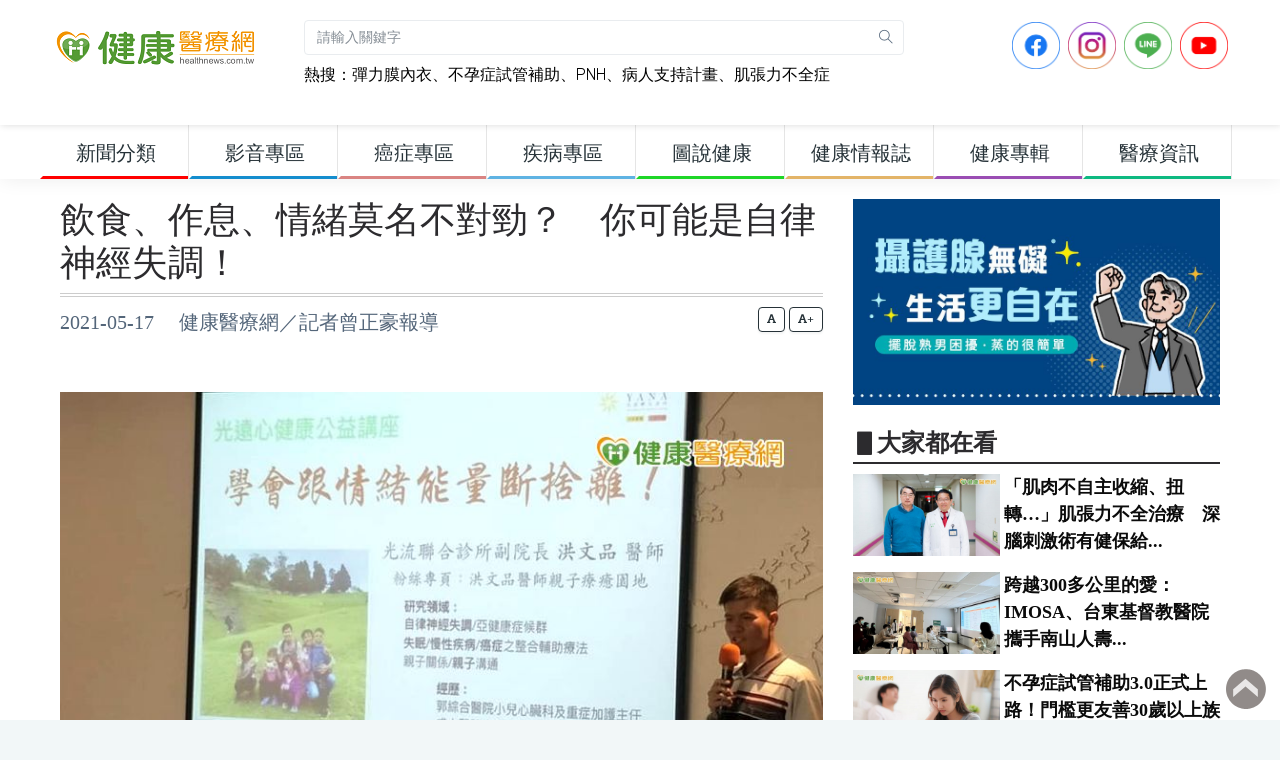

--- FILE ---
content_type: text/html; charset=UTF-8
request_url: https://www.healthnews.com.tw/article/50006
body_size: 15322
content:
<!DOCTYPE html>
<html dir="ltr" lang="zh-Hant-TW">
<head>
    <meta charset="utf-8">
    <meta property="fb:pages" content="221260754595406" />
    <meta property="fb:app_id" content="498286790276702" />
    <meta name="google-site-verification" content="avmpfCHKvu5l_XmYvTB_tgW6wbIDQVUOc-5nnZMKTms" />
    <meta http-equiv="X-UA-Compatible" content="IE=edge">
    <meta name="viewport" content="width=device-width, initial-scale=1">
            <title>飲食、作息、情緒莫名不對勁？　你可能是自律神經失調！  - 健康醫療網</title>
        <meta name="description" content="你有這樣的問題嗎？自覺身體有問題看醫生卻看不出個所以然？身體某些病痛經常反覆發作，吃藥也吃不好？常不自覺處在或高、或低的極端情緒中，影響周遭人及生活作息？小心！這或許不是疾病所引發的適應症，也不是你個性遺傳天生的問題，而可能是自律神經失調了！自律神經失調症狀多　對病治療才能見效光流身心科副院長洪文品醫師指出，人體自律神經一旦失調，影響最大的三個層面即為「作息」、「飲食」及「情緒壓力」，不僅睡眠失常...">
        <meta name="keywords" content="洪文品,自律神經失調,副交感神經,放鬆舒壓,情緒,身心科,
,MjJXL1kFBLHc90o2WZVBY8GiDoQ" />
        <meta property="og:type" content="article"/>
        <meta property="og:title" content="飲食、作息、情緒莫名不對勁？　你可能是自律神經失調！  - 健康醫療網"/>
        <meta property="og:description" content="你有這樣的問題嗎？自覺身體有問題看醫生卻看不出個所以然？身體某些病痛經常反覆發作，吃藥也吃不好？常不自覺處在或高、或低的極端情緒中，影響周遭人及生活作息？小心！這或許不是疾病所引發的適應症，也不是你個性遺傳天生的問題，而可能是自律神經失調了！自律神經失調症狀多　對病治療才能見效光流身心科副院長洪文品醫師指出，人體自律神經一旦失調，影響最大的三個層面即為「作息」、「飲食」及「情緒壓力」，不僅睡眠失常..."/>
        <meta property="og:image" content="https://www.healthnews.com.tw/imageFile/202105/89123e088215ca95e6e4c42e47cd13af.jpg"/>
        <meta property="og:image:alt" content="什麼是自律神經失調？洪文品副院長解釋，人體的自律神經主導著每個器官的調節及運作，可分為「交感神經」及「副交感神經」，兩者間就有如車子的油門及煞車系統，若搭配得宜，即可讓身心處於安全及平衡的健康狀態，一旦失調，將可能導致暴衝或失常。"/>
        <meta property="og:url" content="https://www.healthnews.com.tw/article/50006"/>
    
    <link href="//www.healthnews.com.tw/2022_portal/template/dist/css/style.min.css" rel="stylesheet">
    <link href="//www.healthnews.com.tw/2022_portal/resource/css/custom.css" rel="stylesheet">
    <link href="//www.healthnews.com.tw/2022_portal/resource/css/nav.css" rel="stylesheet">

    <!-- Add the slick-theme.css if you want default styling -->
    <link rel="stylesheet" type="text/css" href="//cdn.jsdelivr.net/npm/slick-carousel@1.8.1/slick/slick.css"/>
    <!-- Add the slick-theme.css if you want default styling -->
    <link rel="stylesheet" type="text/css" href="//cdn.jsdelivr.net/npm/slick-carousel@1.8.1/slick/slick-theme.css"/>

    <!-- HTML5 Shim and Respond.js IE8 support of HTML5 elements and media queries -->
    <!-- WARNING: Respond.js doesn't work if you view the page via file:// -->
    <!--[if lt IE 9]>
    <script src="https://oss.maxcdn.com/libs/html5shiv/3.7.0/html5shiv.js"></script>
    <script src="https://oss.maxcdn.com/libs/respond.js/1.4.2/respond.min.js"></script>
    <![endif]-->
        <style>
                @media (min-width: 992px){
    .parent_item_3d643b10-b628-5b46-efce-0e438e48462a {
        color: #263238 !important;
        font-size: 20px !important;
        font-weight: bolder;
        border-bottom: solid 3px #ff0000;
    }
}
@media (min-width: 992px){
    .parent_item_3d643b10-b628-5b46-efce-0e438e48462a:hover {
        color: #ffffff !important;
        font-weight: bolder;
        background-color: #ff0000;
        font-size: 20px !important;
        border-bottom: solid 3px #ff0000;
    }
}
@media (min-width: 992px){
    .sub_item_3d643b10-b628-5b46-efce-0e438e48462a {
        color: #263238 !important;
        font-weight: bolder;
        font-size: 20px !important;
    }
}
@media (min-width: 992px){
    .sub_item_3d643b10-b628-5b46-efce-0e438e48462a:hover {
        color: #ffffff !important;
        font-weight: bolder;
        background-color: #ff0000;
        font-size: 20px !important;
    }
}@media (min-width: 992px){
    .parent_item_afea0a57-9901-e9b4-d6ab-b64935b84ba7 {
        color: #263238 !important;
        font-size: 20px !important;
        font-weight: bolder;
        border-bottom: solid 3px #148dce;
    }
}
@media (min-width: 992px){
    .parent_item_afea0a57-9901-e9b4-d6ab-b64935b84ba7:hover {
        color: #ffffff !important;
        font-weight: bolder;
        background-color: #148dce;
        font-size: 20px !important;
        border-bottom: solid 3px #148dce;
    }
}
@media (min-width: 992px){
    .sub_item_afea0a57-9901-e9b4-d6ab-b64935b84ba7 {
        color: #263238 !important;
        font-weight: bolder;
        font-size: 20px !important;
    }
}
@media (min-width: 992px){
    .sub_item_afea0a57-9901-e9b4-d6ab-b64935b84ba7:hover {
        color: #ffffff !important;
        font-weight: bolder;
        background-color: #148dce;
        font-size: 20px !important;
    }
}@media (min-width: 992px){
    .parent_item_45ebaa8b-e57e-8b61-d483-f180d635b4e4 {
        color: #263238 !important;
        font-size: 20px !important;
        font-weight: bolder;
        border-bottom: solid 3px #da8482;
    }
}
@media (min-width: 992px){
    .parent_item_45ebaa8b-e57e-8b61-d483-f180d635b4e4:hover {
        color: #ffffff !important;
        font-weight: bolder;
        background-color: #da8482;
        font-size: 20px !important;
        border-bottom: solid 3px #da8482;
    }
}
@media (min-width: 992px){
    .sub_item_45ebaa8b-e57e-8b61-d483-f180d635b4e4 {
        color: #263238 !important;
        font-weight: bolder;
        font-size: 20px !important;
    }
}
@media (min-width: 992px){
    .sub_item_45ebaa8b-e57e-8b61-d483-f180d635b4e4:hover {
        color: #ffffff !important;
        font-weight: bolder;
        background-color: #da8482;
        font-size: 20px !important;
    }
}@media (min-width: 992px){
    .parent_item_a9bd110a-0a23-e655-7020-77945acebe37 {
        color: #263238 !important;
        font-size: 20px !important;
        font-weight: bolder;
        border-bottom: solid 3px #5fb3e3;
    }
}
@media (min-width: 992px){
    .parent_item_a9bd110a-0a23-e655-7020-77945acebe37:hover {
        color: #ffffff !important;
        font-weight: bolder;
        background-color: #5fb3e3;
        font-size: 20px !important;
        border-bottom: solid 3px #5fb3e3;
    }
}
@media (min-width: 992px){
    .sub_item_a9bd110a-0a23-e655-7020-77945acebe37 {
        color: #263238 !important;
        font-weight: bolder;
        font-size: 20px !important;
    }
}
@media (min-width: 992px){
    .sub_item_a9bd110a-0a23-e655-7020-77945acebe37:hover {
        color: #ffffff !important;
        font-weight: bolder;
        background-color: #5fb3e3;
        font-size: 20px !important;
    }
}@media (min-width: 992px){
    .parent_item_c151b987-75a9-beb0-30a3-7405cc65875c {
        color: #263238 !important;
        font-size: 20px !important;
        font-weight: bolder;
        border-bottom: solid 3px #1ed627;
    }
}
@media (min-width: 992px){
    .parent_item_c151b987-75a9-beb0-30a3-7405cc65875c:hover {
        color: #ffffff !important;
        font-weight: bolder;
        background-color: #1ed627;
        font-size: 20px !important;
        border-bottom: solid 3px #1ed627;
    }
}
@media (min-width: 992px){
    .sub_item_c151b987-75a9-beb0-30a3-7405cc65875c {
        color: #263238 !important;
        font-weight: bolder;
        font-size: 20px !important;
    }
}
@media (min-width: 992px){
    .sub_item_c151b987-75a9-beb0-30a3-7405cc65875c:hover {
        color: #ffffff !important;
        font-weight: bolder;
        background-color: #1ed627;
        font-size: 20px !important;
    }
}@media (min-width: 992px){
    .parent_item_274358ec-6b15-0526-e22f-4efdaef40d1d {
        color: #263238 !important;
        font-size: 20px !important;
        font-weight: bolder;
        border-bottom: solid 3px #e3b468;
    }
}
@media (min-width: 992px){
    .parent_item_274358ec-6b15-0526-e22f-4efdaef40d1d:hover {
        color: #ffffff !important;
        font-weight: bolder;
        background-color: #e3b468;
        font-size: 20px !important;
        border-bottom: solid 3px #e3b468;
    }
}
@media (min-width: 992px){
    .sub_item_274358ec-6b15-0526-e22f-4efdaef40d1d {
        color: #263238 !important;
        font-weight: bolder;
        font-size: 20px !important;
    }
}
@media (min-width: 992px){
    .sub_item_274358ec-6b15-0526-e22f-4efdaef40d1d:hover {
        color: #ffffff !important;
        font-weight: bolder;
        background-color: #e3b468;
        font-size: 20px !important;
    }
}@media (min-width: 992px){
    .parent_item_cdd19419-335c-9565-b78a-49ce08f5d59b {
        color: #263238 !important;
        font-size: 20px !important;
        font-weight: bolder;
        border-bottom: solid 3px #9a4db3;
    }
}
@media (min-width: 992px){
    .parent_item_cdd19419-335c-9565-b78a-49ce08f5d59b:hover {
        color: #ffffff !important;
        font-weight: bolder;
        background-color: #9a4db3;
        font-size: 20px !important;
        border-bottom: solid 3px #9a4db3;
    }
}
@media (min-width: 992px){
    .sub_item_cdd19419-335c-9565-b78a-49ce08f5d59b {
        color: #263238 !important;
        font-weight: bolder;
        font-size: 20px !important;
    }
}
@media (min-width: 992px){
    .sub_item_cdd19419-335c-9565-b78a-49ce08f5d59b:hover {
        color: #ffffff !important;
        font-weight: bolder;
        background-color: #9a4db3;
        font-size: 20px !important;
    }
}@media (min-width: 992px){
    .parent_item_7ffd0939-5b4a-a487-eece-52d5682f0d93 {
        color: #263238 !important;
        font-size: 20px !important;
        font-weight: bolder;
        border-bottom: solid 3px #0db981;
    }
}
@media (min-width: 992px){
    .parent_item_7ffd0939-5b4a-a487-eece-52d5682f0d93:hover {
        color: #ffffff !important;
        font-weight: bolder;
        background-color: #0db981;
        font-size: 20px !important;
        border-bottom: solid 3px #0db981;
    }
}
@media (min-width: 992px){
    .sub_item_7ffd0939-5b4a-a487-eece-52d5682f0d93 {
        color: #263238 !important;
        font-weight: bolder;
        font-size: 20px !important;
    }
}
@media (min-width: 992px){
    .sub_item_7ffd0939-5b4a-a487-eece-52d5682f0d93:hover {
        color: #ffffff !important;
        font-weight: bolder;
        background-color: #0db981;
        font-size: 20px !important;
    }
}1            </style>
</head>
<!-- Google tag (gtag.js) -->
<script async src="https://www.googletagmanager.com/gtag/js?id=G-JHYTREZVDL"></script>
<script>
    window.dataLayer = window.dataLayer || [];
    function gtag(){dataLayer.push(arguments);}
    gtag('js', new Date());

    gtag('config', 'G-JHYTREZVDL');
</script>
<body>
<div class="preloader"><div class="lds-ripple"><div class="lds-pos"></div><div class="lds-pos"></div></div></div>
<div id="main-wrapper">

<style>
    .gsc-control-cse {
        font-family: "Trebuchet MS", sans-serif;
        background-color: unset;
        border: unset;
    }

    .gsc-control-cse {
        padding: unset;
    }

    .gsc-control-cse .gs-spelling, .gsc-control-cse .gs-result , .gsc-control-cse .gs-result * {

    }

    .gs-snippet b { color:#ff3100;font-size: 20px;
        font-weight: bold;}

    .gs-webResult.gs-result a.gs-title:visited b {
        color:#ff3100;!important;
        font-size: 20px;
        font-weight: bold;
    }

    div.gs-bidi-start-align.gs-snippet > b:nth-child(1) {
        font-size: 18px;font-weight:400;color: #333333; !important;
    }
</style>
<header class="topbar">
    <nav class="navbar top-navbar navbar-expand-lg navbar-dark">
        <div class="navbar-header">
            <a class="nav-toggler waves-effect waves-light d-block d-lg-none" href="javascript:void(0)"><i class="ti-menu ti-close"></i></a>
            <a class="navbar-brand" href="https://www.healthnews.com.tw/">
                <b class="logo-icon">
                    <img src="//www.healthnews.com.tw/2022_portal/resource/images/headLogoA_new.png" alt="homepage" class="dark-logo" />
                    <img src="//www.healthnews.com.tw/2022_portal/resource/images/headLogoA_new.png" alt="homepage" class="light-logo" />
                </b>
                <span class="logo-text">
                     <img src="//www.healthnews.com.tw/2022_portal/resource/images/headLogoB_new.png" alt="homepage" class="dark-logo" />
                     <img src="//www.healthnews.com.tw/2022_portal/resource/images/headLogoB_new.png" class="light-logo" alt="homepage" />
                </span>
            </a>
            <!--a style="display: none" class="topbartoggler d-block d-lg-none waves-effect waves-light" href="javascript:void(0)" data-toggle="collapse" data-target="#navbarSupportedContent" aria-controls="navbarSupportedContent" aria-expanded="false" aria-label="Toggle navigation"><i class="ti-more"></i></a-->
            <a class="topbartoggler d-block d-lg-none waves-effect waves-light" href="javascript:void(0)" onclick="search_modal();"><i class="ti-search"></i></a>
        </div>
        <div class="navbar-collapse collapse p-1" id="navbarSupportedContent">
            <ul class="navbar-nav">
                <li style="width: 600px;" class="nav-item nav-item-custom search-box d-none d-md-block">
                    <form class="app-search mt-3 mr-2" action="/search/" method="get" accept-charset="utf-8">
                        <input type="text" name="keyword" class="form-control" placeholder="請輸入關鍵字">
                        <a class="srh-btn" onclick="document.querySelector('.app-search').submit();"><i class="ti-search"></i></a>
                    </form>
                    <div style="float: left" class="mt-2 hot_keyword">熱搜：</div>
                    <div style="float: left;width: 92%" class="mt-2 hot_keyword">
                                                <a class="hot_keyword" href="https://www.healthnews.com.tw/article/67412" target="_blank">彈力膜內衣</a>、<a class="hot_keyword" href="https://www.healthnews.com.tw/article/67374" target="_blank">不孕症試管補助</a>、<a class="hot_keyword" href="https://www.healthnews.com.tw/article/66993" target="_blank">PNH</a>、<a class="hot_keyword" href="https://www.healthnews.com.tw/article/67435" target="_blank">病人支持計畫</a>、<a class="hot_keyword" href="https://www.healthnews.com.tw/article/67422" target="_blank">肌張力不全症</a>                    </div>
                </li>
            </ul>
            <ul class="navbar-nav ml-auto">
                <li class="nav-item mr-2">
                    <a href="https://www.facebook.com/healthnews.tw" target="_blank">
                    <img src="//www.healthnews.com.tw/2022_portal/resource/images/sns_icon/icon-FB.png" style="max-height: 48px" class="img img-fluid">
                    </a>
                </li>
                <li class="nav-item mr-2">
                    <a href="https://www.instagram.com/healthnews_tw/" target="_blank">
                    <img src="//www.healthnews.com.tw/2022_portal/resource/images/sns_icon/icon-IG.png" style="max-height: 48px" class="img img-fluid">
                    </a>
                </li>
                <li class="nav-item mr-2">
                    <a href="https://line.me/R/ti/p/@healthnews" target="_blank">
                    <img src="//www.healthnews.com.tw/2022_portal/resource/images/sns_icon/icon-Line.png" style="max-height: 48px" class="img img-fluid">
                    </a>
                </li>
                <li class="nav-item mr-2">
                    <a href="https://www.youtube.com/channel/UCNpvrDl-4KH5W4T4YI7AAWg" target="_blank">
                    <img src="//www.healthnews.com.tw/2022_portal/resource/images/sns_icon/icon-YT.png" style="max-height: 48px" class="img img-fluid">
                    </a>
                </li>
            </ul>

        </div>
    </nav>
</header>
<div class="modal fade" id="search_modal" tabindex="-1" role="dialog"
     aria-labelledby="myLargeModalLabel" aria-hidden="true">
    <div class="modal-dialog modal-xl modal-dialog-centered">
        <div class="modal-content p-3" style="top: -150px;">
            <div class="modal-header d-flex align-items-center">
                <h3 class="modal-title" id="myModalLabel">新聞搜尋：</h3>
                <button type="button" class="close ml-auto" data-dismiss="modal"aria-hidden="true">×</button>
            </div>
                            <form action="/search/" method="get" accept-charset="utf-8">
                    <label></label>
                    <input type="text" name="keyword" class="form-control" placeholder="請輸入關鍵字">
                    <button type="submit" class="mt-1 btn btn-block btn-success"><i class="ti-search"></i>搜尋</button>
                </form>
                        <div style="float: left" class="mt-2 hot_search_keyword_mobile">熱搜：</div>
            <div style="float: left;width: 92%" class="mt-2">
                                <a class="btn btn-rounded btn-outline-success hot_search_keyword_mobile_v2 " href="https://www.healthnews.com.tw/article/67412">彈力膜內衣</a> <a class="btn btn-rounded btn-outline-success hot_search_keyword_mobile_v2 " href="https://www.healthnews.com.tw/article/67374">不孕症試管補助</a> <a class="btn btn-rounded btn-outline-success hot_search_keyword_mobile_v2 " href="https://www.healthnews.com.tw/article/66993">PNH</a> <a class="btn btn-rounded btn-outline-success hot_search_keyword_mobile_v2 " href="https://www.healthnews.com.tw/article/67435">病人支持計畫</a> <a class="btn btn-rounded btn-outline-success hot_search_keyword_mobile_v2 " href="https://www.healthnews.com.tw/article/67422">肌張力不全症</a>             </div>
        </div>
    </div>
</div>
<aside class="left-sidebar">
    <div class="scroll-sidebar">
        <nav class="sidebar-nav">
            <ul id="sidebarnav">
                <li class="sidebar-item" style="width: 149px;">
<a href="javascript:void(0)" class="parent_item_3d643b10-b628-5b46-efce-0e438e48462a sidebar-link waves-effect waves-dark" aria-expanded="false">
<span class="hide-menu" style="width: 100%;text-align: center">新聞分類</span>
</a>
<ul aria-expanded="false" class="collapse first-level"><li class="sidebar-item"><a href="/channel/13c2fa31-c4b5-8e0a-a448-96ec7aa8c809/" class="sidebar-link sub_item_3d643b10-b628-5b46-efce-0e438e48462a"><span class="hide-menu"> 新聞總覽 </span></a></li><li class="sidebar-item"><a href="/channel/782fe66c-4593-806a-7995-0a9b0ecbc4ce/" class="sidebar-link sub_item_3d643b10-b628-5b46-efce-0e438e48462a"><span class="hide-menu"> 醫療疾病 </span></a></li><li class="sidebar-item"><a href="/channel/f231bdd3-3df1-1cb4-373e-e132629cdced/" class="sidebar-link sub_item_3d643b10-b628-5b46-efce-0e438e48462a"><span class="hide-menu"> 生醫新知 </span></a></li><li class="sidebar-item"><a href="/channel/ac24e543-bc5a-dbd5-0aab-a73a4e109c6d/" class="sidebar-link sub_item_3d643b10-b628-5b46-efce-0e438e48462a"><span class="hide-menu"> 健康保健 </span></a></li><li class="sidebar-item"><a href="/channel/d2385c7f-0c95-67f0-bf31-9ef9650a2e80/" class="sidebar-link sub_item_3d643b10-b628-5b46-efce-0e438e48462a"><span class="hide-menu"> 醫學美容 </span></a></li><li class="sidebar-item"><a href="/channel/04558c00-7995-b05b-5c26-ef045abc9083/" class="sidebar-link sub_item_3d643b10-b628-5b46-efce-0e438e48462a"><span class="hide-menu"> 中醫養生 </span></a></li><li class="sidebar-item"><a href="/channel/ea5f19b7-827b-cb79-99e4-193e58c4a84c/" class="sidebar-link sub_item_3d643b10-b628-5b46-efce-0e438e48462a"><span class="hide-menu"> 運動復健 </span></a></li><li class="sidebar-item"><a href="/channel/f72c8a39-1105-2663-255a-b925ad108bac/" class="sidebar-link sub_item_3d643b10-b628-5b46-efce-0e438e48462a"><span class="hide-menu"> 營養飲食 </span></a></li><li class="sidebar-item"><a href="/channel/f284edc2-9d31-30e2-e725-c1444baea353/" class="sidebar-link sub_item_3d643b10-b628-5b46-efce-0e438e48462a"><span class="hide-menu"> 樂齡照顧 </span></a></li><li class="sidebar-item"><a href="/channel/a0e95de0-b813-b2b0-cf1c-8b21a48efad4/" class="sidebar-link sub_item_3d643b10-b628-5b46-efce-0e438e48462a"><span class="hide-menu"> 心靈樂活 </span></a></li></ul>
</li><li class="sidebar-item" style="width: 149px;">
<a href="javascript:void(0)" class="parent_item_afea0a57-9901-e9b4-d6ab-b64935b84ba7 sidebar-link waves-effect waves-dark" aria-expanded="false">
<span class="hide-menu" style="width: 100%;text-align: center">影音專區</span>
</a>
<ul aria-expanded="false" class="collapse first-level"><li class="sidebar-item"><a href="/channel/media/" class="sidebar-link sub_item_afea0a57-9901-e9b4-d6ab-b64935b84ba7"><span class="hide-menu"> 影音新聞 </span></a></li><li class="sidebar-item"><a href="/channel/0f081e7b-3562-16c2-9903-f36d6d9554a5/" class="sidebar-link sub_item_afea0a57-9901-e9b4-d6ab-b64935b84ba7"><span class="hide-menu"> 健康Live直播 </span></a></li><li class="sidebar-item"><a href="/channel/526aaec7-dd49-b12c-f4f4-df1daf689547/" class="sidebar-link sub_item_afea0a57-9901-e9b4-d6ab-b64935b84ba7"><span class="hide-menu"> 健康普拉斯 </span></a></li><li class="sidebar-item"><a href="/channel/1c360130-c56a-9ce5-7c6d-fc0445f4e6d4/" class="sidebar-link sub_item_afea0a57-9901-e9b4-d6ab-b64935b84ba7"><span class="hide-menu"> 健康搞飛機 </span></a></li><li class="sidebar-item"><a href="/channel/5b25a8ba-fda6-ac66-0466-b0b366783e60/" class="sidebar-link sub_item_afea0a57-9901-e9b4-d6ab-b64935b84ba7"><span class="hide-menu"> 健康我＋１ </span></a></li></ul>
</li><li class="sidebar-item" style="width: 149px;">
<a href="javascript:void(0)" class="parent_item_45ebaa8b-e57e-8b61-d483-f180d635b4e4 sidebar-link waves-effect waves-dark" aria-expanded="false">
<span class="hide-menu" style="width: 100%;text-align: center">癌症專區</span>
</a>
<ul aria-expanded="false" class="collapse first-level"><li class="sidebar-item"><a href="/channel/990e1fff-b331-ed10-709e-54865a71a8d4/" class="sidebar-link sub_item_45ebaa8b-e57e-8b61-d483-f180d635b4e4"><span class="hide-menu"> 肺癌 </span></a></li><li class="sidebar-item"><a href="/channel/b24e1271-1947-7620-dbec-cdb4a15bba34/" class="sidebar-link sub_item_45ebaa8b-e57e-8b61-d483-f180d635b4e4"><span class="hide-menu"> 肝癌 </span></a></li><li class="sidebar-item"><a href="/channel/9b508eee-a171-75b6-0963-eec4e463fc46/" class="sidebar-link sub_item_45ebaa8b-e57e-8b61-d483-f180d635b4e4"><span class="hide-menu"> 大腸癌 </span></a></li><li class="sidebar-item"><a href="/channel/fcfc4d08-e6e5-f18d-ab67-3e18b349aa59/" class="sidebar-link sub_item_45ebaa8b-e57e-8b61-d483-f180d635b4e4"><span class="hide-menu"> 乳癌 </span></a></li><li class="sidebar-item"><a href="/channel/14a8d444-6dcd-7cb6-9708-6e4ff9e0ad31/" class="sidebar-link sub_item_45ebaa8b-e57e-8b61-d483-f180d635b4e4"><span class="hide-menu"> 口腔癌 </span></a></li><li class="sidebar-item"><a href="/channel/a0e67aca-3dac-af84-4739-e2ece562e1b4/" class="sidebar-link sub_item_45ebaa8b-e57e-8b61-d483-f180d635b4e4"><span class="hide-menu"> 子宮癌 </span></a></li><li class="sidebar-item"><a href="/channel/71368d00-25de-6e86-6796-28dc7fdf199c/" class="sidebar-link sub_item_45ebaa8b-e57e-8b61-d483-f180d635b4e4"><span class="hide-menu"> 食道癌 </span></a></li><li class="sidebar-item"><a href="/channel/68841963-192a-9bfc-2311-e9a8148190d0/" class="sidebar-link sub_item_45ebaa8b-e57e-8b61-d483-f180d635b4e4"><span class="hide-menu"> 胃癌 </span></a></li><li class="sidebar-item"><a href="/channel/85def83c-76b8-112d-1b27-faedcffea52d/" class="sidebar-link sub_item_45ebaa8b-e57e-8b61-d483-f180d635b4e4"><span class="hide-menu"> 胰臟癌 </span></a></li><li class="sidebar-item"><a href="/channel/7cef52c5-9082-bff4-97e3-857f72c1cca0/" class="sidebar-link sub_item_45ebaa8b-e57e-8b61-d483-f180d635b4e4"><span class="hide-menu"> 其他癌症 </span></a></li><li class="sidebar-item"><a href="/channel/d5bb461f-bbc8-0f7f-83a7-1f5e1f970dab/" class="sidebar-link sub_item_45ebaa8b-e57e-8b61-d483-f180d635b4e4"><span class="hide-menu"> 癌症新知 </span></a></li><li class="sidebar-item"><a href="/channel/51d22f0d-3590-883b-3e7a-bc5e311beb64/" class="sidebar-link sub_item_45ebaa8b-e57e-8b61-d483-f180d635b4e4"><span class="hide-menu"> 癌症照護 </span></a></li></ul>
</li><li class="sidebar-item" style="width: 149px;">
<a href="/channel/disease" class="parent_item_a9bd110a-0a23-e655-7020-77945acebe37 sidebar-link waves-effect waves-dark" aria-expanded="false">
<span class="hide-menu" style="width: 100%;text-align: center">疾病專區</span>
</a>
<ul aria-expanded="false" class="collapse first-level"></ul>
</li><li class="sidebar-item" style="width: 149px;">
<a href="/diagram/" class="parent_item_c151b987-75a9-beb0-30a3-7405cc65875c sidebar-link waves-effect waves-dark" aria-expanded="false">
<span class="hide-menu" style="width: 100%;text-align: center">圖說健康</span>
</a>
<ul aria-expanded="false" class="collapse first-level"></ul>
</li><li class="sidebar-item" style="width: 149px;">
<a href="/blog/" class="parent_item_274358ec-6b15-0526-e22f-4efdaef40d1d sidebar-link waves-effect waves-dark" aria-expanded="false">
<span class="hide-menu" style="width: 100%;text-align: center">健康情報誌</span>
</a>
<ul aria-expanded="false" class="collapse first-level"></ul>
</li><li class="sidebar-item" style="width: 149px;">
<a href="/seminar/" class="parent_item_cdd19419-335c-9565-b78a-49ce08f5d59b sidebar-link waves-effect waves-dark" aria-expanded="false">
<span class="hide-menu" style="width: 100%;text-align: center">健康專輯</span>
</a>
<ul aria-expanded="false" class="collapse first-level"></ul>
</li><li class="sidebar-item" style="width: 149px;">
<a href="javascript:void(0)" class="parent_item_7ffd0939-5b4a-a487-eece-52d5682f0d93 sidebar-link waves-effect waves-dark" aria-expanded="false">
<span class="hide-menu" style="width: 100%;text-align: center">醫療資訊</span>
</a>
<ul aria-expanded="false" class="collapse first-level"><li class="sidebar-item"><a href="/channel/d53eed45-fe89-0ccf-18cc-af939c218344/" class="sidebar-link sub_item_7ffd0939-5b4a-a487-eece-52d5682f0d93"><span class="hide-menu"> 醫藥ESG </span></a></li><li class="sidebar-item"><a href="/channel/0775de13-8b8c-8004-3da4-d7410c92a5fc/" class="sidebar-link sub_item_7ffd0939-5b4a-a487-eece-52d5682f0d93"><span class="hide-menu"> 公衛宣導 </span></a></li><li class="sidebar-item"><a href="/channel/f42c7d31-95d8-3ad7-5896-bb0e6bc4edbf/" class="sidebar-link sub_item_7ffd0939-5b4a-a487-eece-52d5682f0d93"><span class="hide-menu"> 活動講座 </span></a></li><li class="sidebar-item"><a href="/channel/4f5afa3d-ba20-385a-b8f7-123aedb17333/" class="sidebar-link sub_item_7ffd0939-5b4a-a487-eece-52d5682f0d93"><span class="hide-menu"> 公益專區 </span></a></li><li class="sidebar-item"><a href="/channel/1716062f-228c-b0d1-e3a0-087e68807e9c/" class="sidebar-link sub_item_7ffd0939-5b4a-a487-eece-52d5682f0d93"><span class="hide-menu"> 健康書訊 </span></a></li><li class="sidebar-item"><a href="/channel/45e088fb-10d6-0401-73a8-e2386adaf566/" class="sidebar-link sub_item_7ffd0939-5b4a-a487-eece-52d5682f0d93"><span class="hide-menu"> 消費訊息 </span></a></li><li class="sidebar-item"><a href="/channel/896234ae-5c80-cc23-4d40-6ef6235be575/" class="sidebar-link sub_item_7ffd0939-5b4a-a487-eece-52d5682f0d93"><span class="hide-menu"> 產業動態 </span></a></li><li class="sidebar-item"><a href="/channel/6e2a971a-16c8-0132-e1de-99211374c5c6/" class="sidebar-link sub_item_7ffd0939-5b4a-a487-eece-52d5682f0d93"><span class="hide-menu"> 院所導覽 </span></a></li></ul>
</li>            </ul>
        </nav>
        <!-- End Sidebar navigation -->
    </div>
    <!-- End Sidebar scroll-->
</aside><div class="page-wrapper">
    <div class="container-fluid">
        <div class="row">
            <div class="col-lg-8">
                <div class="row">
                    <div class="col-12">
                        <div id="article-title" class="article-title">
                            <a href="">
                                <h1>飲食、作息、情緒莫名不對勁？　你可能是自律神經失調！ </h1>
                            </a>
                        </div>
                        <div class=" d-none d-sm-block">
                            <div style="height: 60px;" class="article-info">
                                2021-05-17　
                                健康醫療網／記者曾正豪報導                            </div>
                            <div class="change_font_size_box text-right">
                                <button class="btn btn-outline-dark btn-xs" onclick="change_font_size('20');"><i class="fas fa-font"></i></button>
                                <button class="btn btn-outline-dark btn-xs" onclick="change_font_size('24');"><i class="fas fa-font"></i>+</button>


                            </div>
                        </div>
                        <div class=" d-block d-sm-none">
                            <div class="article-info">
                                2021-05-17　
                                健康醫療網／記者曾正豪報導                            </div>
                            <div class="change_font_size_box_mobile">
                                <button class="btn btn-outline-dark btn-xs" onclick="change_font_size('20');"><i class="fas fa-font"></i></button>
                                <button class="btn btn-outline-dark btn-xs" onclick="change_font_size('24');"><i class="fas fa-font"></i>+</button>
                            </div>
                            <div class="article-info change_font_size_box_mobile"></div>
                        </div>
                    </div>
                                                                        <div class="col-12 mb-3">
                                                                <img src="https://www.healthnews.com.tw/imageFile/202105/89123e088215ca95e6e4c42e47cd13af.jpg" loading="lazy" class="img-fluid" alt="什麼是自律神經失調？洪文品副院長解釋，人體的自律神經主導著每個器官的調節及運作，可分為「交感神經」及「副交感神經」，兩者間就有如車子的油門及煞車系統，若搭配得宜，即可讓身心處於安全及平衡的健康狀態，一旦失調，將可能導致暴衝或失常。">
                                <p class="article-cover-desc">什麼是自律神經失調？洪文品副院長解釋，人體的自律神經主導著每個器官的調節及運作，可分為「交感神經」及「副交感神經」，兩者間就有如車子的油門及煞車系統，若搭配得宜，即可讓身心處於安全及平衡的健康狀態，一旦失調，將可能導致暴衝或失常。</p>
                            </div>
                                            
                    <div class="col-12 mb-2">

                                                    <div id="article-content" class="article-content-20"><p>你有這樣的問題嗎？自覺身體有問題看醫生卻看不出個所以然？身體某些病痛經常反覆發作，吃藥也吃不好？常不自覺處在或高、或低的極端情緒中，影響周遭人及生活作息？小心！這或許不是疾病所引發的適應症，也不是你個性遺傳天生的問題，而可能是自律神經失調了！</p><h3><span style="color: rgb(227, 108, 9);"><strong>自律神經失調症狀多　對病治療才能見效</strong></span></h3><p>光流身心科副院長洪文品醫師指出，人體自律神經一旦失調，影響最大的三個層面即為「作息」、「飲食」及「情緒壓力」，不僅睡眠失常、腸胃道系統受影響，身心也將因正、副交感神經無法達到平衡，進而產生亢奮、焦慮、煩躁、疲累等精神崩潰狀態，影響層面甚廣。不過最令人憂心的是，自律神經所反應在身體的病痛，往往會誤導民眾以為是外來疾病所引起，因此去看腦神經科、腸胃科、心臟科..等，檢查卻又都正常，如此光靠服用藥物的下場，好一點即是減輕病痛，壞者也可能只是暫時症狀轉移。在對症不對病的治療下，恐怕無法讓自律神經失調獲得真正的治療及緩解。</p><h3><span style="color: rgb(227, 108, 9);"><strong>何謂自律神經失調？　身體煞車、油門失衡</strong></span></h3><p>什麼是自律神經失調？洪文品副院長解釋，人體的自律神經主導著每個器官的調節及運作，可分為「交感神經」及「副交感神經」，兩者間就有如車子的油門及煞車系統，若搭配得宜，即可讓身心處於安全及平衡的健康狀態，一旦失調，將可能導致暴衝或失常。而自律神經失調可分為多種類型，舉例來說，若交感神經高、副交感神經低，屬於暴衝焦躁型，這類族群很容易處於高昂狀態，常出現肩頸痠痛、緊繃、情緒不穩、胸悶、入睡困難及消化道系統異常等狀況；若正、副交感神經相對較低，則屬於身心衰弱型，會每天都感到很疲累、精神不繼、身心交瘁，對任何事都提不起興趣；反之若是交感神經很低但副交感神經高，則屬於消沉憂慮型，此類族群身體易處於慢性發炎狀態，容易引發憂鬱、躁鬱症，需特別注意。</p><h3><span style="color: rgb(227, 108, 9);"><strong>6旬退休師腸道、睡眠異常　治療自律神經失調改善</strong></span></h3><p>曾經有一位60多歲退休的老師，因為胃食道逆流及睡眠困擾而來，已經看遍台中各大醫院，藥物有吃有效沒吃又發作，整天都覺得自己沒有力氣。後來檢測出來發現交感、副交感都呈現極度低下的狀況，原來在長期累積的工作壓力及自我要求下，已經讓他健康資源過度耗損。經過高單位營養治療後，大大小小的毛病改善很多，現在每天都可以規律的去運動，四處跟朋友聚會。</p><h3><span style="color: rgb(227, 108, 9);"><strong>你有自律神經失調嗎？　醫師這樣建議</strong></span></h3><p>該如何得知自己是否有自律神經失調的狀況？洪文品副院長表示，可觀察自己是否有兩種以上的病症長期並存，且經就醫後無法得到一個明確的疾病診斷，或是透過「自律神經高敏感檢測分析量表」檢測自己是否為高敏感族群。若自覺疑似有自律神經失調的問題，醫師可進一步藉由量表分析成果及自律神經儀這類精密儀器的多面向檢測，歸納出你的自律神經失調類型，並採以不用藥的方法找出問題根本，針對正、副交感神經的失衡來對症治療。</p><p style="text-align: center;"></p><div><img src="https://www.healthnews.com.tw/imageFile/202105/e82bd18de12ce1e3601f4c3a90802e1e.jpg" class="img-fluid"></div><p>洪文品副院長最後也補充，在日常生活中，也可透過五感官（視覺、聽覺、嗅覺、味覺、觸覺）的刺激，來誘導正、副交感神經的平衡，以利達到放鬆舒壓，例如：看美好及有興趣的事物、聽能讓自己感到放鬆的音樂及聲音、吃美味的食物、聞喜歡的香氛來緩解壓力，最後就是透過觸覺的撫摸或是按摩來釋放壓力。但最重要的還是應尋求專業身心科的協助，讓自己在專業醫師的指示下，找到最合適自己的治癒方式。</p>
</div>
                        
                                            </div>
                                        <div class="col-12 mb-2">

                        <div class="keyword-link mb-3" style="text-align: center;">
                            <a href="https://news.google.com/publications/CAAqBwgKMLv5iQswpc-cAw?ceid=TW:zh-Hant&oc=3&hl=zh-TW&gl=TW" target="_blank">
                                <img class="img-fluid" loading="lazy" src="//www.healthnews.com.tw/2022_portal/resource/images/google_news_last.png">
                            </a>
                        </div>
                        <div class="keyword-link mb-3">
                            <a href="https://line.me/R/ti/p/@healthnews" target="_blank">加入【健康醫療網】，天天關注您健康！LINE＠ ID：@healthnews</a>
                            <br><a href="https://www.youtube.com/channel/UCNpvrDl-4KH5W4T4YI7AAWg/" target="_blank">訂閱【健康愛樂活】影音頻道，閱讀健康知識更輕鬆</a>
                        </div>

                                                    <div class="keyword-link mb-3">
                                關鍵字：
                                                                    <a href="https://www.healthnews.com.tw//search/?keyword=洪文品" target="_blank">洪文品</a>,
                                                                    <a href="https://www.healthnews.com.tw//search/?keyword=自律神經失調" target="_blank">自律神經失調</a>,
                                                                    <a href="https://www.healthnews.com.tw//search/?keyword=副交感神經" target="_blank">副交感神經</a>,
                                                                    <a href="https://www.healthnews.com.tw//search/?keyword=放鬆舒壓" target="_blank">放鬆舒壓</a>,
                                                                    <a href="https://www.healthnews.com.tw//search/?keyword=情緒" target="_blank">情緒</a>,
                                                                    <a href="https://www.healthnews.com.tw//search/?keyword=身心科" target="_blank">身心科</a>,
                                                                    <a href="https://www.healthnews.com.tw//search/?keyword=
" target="_blank">
</a>,
                                                            </div>
                                            </div>

                    <div class="col-12 mb-3" style="display: none">
                                                <div class="keywordLink">
                            <div style="float:left; margin-right: 10px;">                                 <a target="_blank" href="https://www.facebook.com/share.php?u=https://www.healthnews.com.tw/article/50006"><img loading="lazy" title="分享到Facebook！" src="//www.healthnews.com.tw/2022_portal/resource/images/sns_icon/fb_s.png" border="0"  width="40" height="40"/></a>
                            </div>
                            <div style="float:left; margin-right: 10px;">                                 <a target="_blank" href="https://twitter.com/home/?status=飲食、作息、情緒莫名不對勁？　你可能是自律神經失調！  https://www.healthnews.com.tw/article/50006"><img loading="lazy" title="分享到維特！" src="//www.healthnews.com.tw/2022_portal/resource/images/sns_icon/twitter.png" border="0" width="40" height="40"/></a>
                            </div>
                            <div style="float:left; margin-right: 10px;">                                 <a target="_blank" href="https://plurk.com/?qualifier=shares&status=[分享] https://www.healthnews.com.tw/article/50006 (飲食、作息、情緒莫名不對勁？　你可能是自律神經失調！ )">
                                    <img title="分享到噗浪！" src="//www.healthnews.com.tw/2022_portal/resource/images/sns_icon/plurk_s.png" loading="lazy" border="0" width="40" height="40" /></a>
                            </div>
                            <div style="float:left; margin-right: 10px;">                                 <a href="https://plus.google.com/share?url={https://www.healthnews.com.tw/article/50006}" onclick="javascript:window.open(this.href,'', 'menubar=no,toolbar=no,resizable=yes,scrollbars=yes,height=600,width=600');return false;"><img
                                            src="//www.healthnews.com.tw/2022_portal/resource/images/sns_icon/gplus.png" alt="分享到 Google+" loading="lazy" width="40" height="40" /></a>
                            </div>
                            <div style="float:left; margin-right: 10px;">                                 <a target="_blank" href="https://v.t.sina.com.cn/share/share.php?title=飲食、作息、情緒莫名不對勁？　你可能是自律神經失調！ &url=https://www.healthnews.com.tw/article/50006">
                                    <img title="分享到微博！" src="//www.healthnews.com.tw/2022_portal/resource/images/sns_icon/ln.png" loading="lazy" width="40" height="40" /></a>
                            </div><br>
                        </div>
                    </div>



                    <div class="col-lg-12">
                        <h2 class="card-title card-title-custom">▋延伸閱讀</h2>
                    </div>
                                        
                    <div class="col-lg-12 mb-4">
                        <a href="https://imosa.asia/" target="_blank">
                            <img src="https://www.healthnews.com.tw/./imageFile/202601/47c30ecb3d803d9356451f4157fa51ac.jpg" class="img-fluid" loading="lazy" width="100%">
                        </a>
                    </div>
                </div>
            </div>

            <div class="col-lg-4">
                <div class="row">
                    <div id="ad_box" class="col-lg-12 mb-4"></div>

                                        <div class="col-12">
    <h2 class="card-title card-title-custom">▋大家都在看</h2>
    <ul class="list-unstyled">
                    <li class="media mb-3">
                <img class="mr-1 w-40" src="https://www.healthnews.com.tw/./imageFile/202601/0b3ccf3e5ce7bc9a944f4f3b91efa738_s.jpg" alt="">
                <div class="media-body">
                    <span class="mt-0 mb-1 addon_list_title">
                        <a href="/article/67422">
                                                            「肌肉不自主收縮、扭轉…」肌張力不全治療　深腦刺激術有健保給...                                                    </a>
                    </span>
                </div>
            </li>
                    <li class="media mb-3">
                <img class="mr-1 w-40" src="https://www.healthnews.com.tw/./imageFile/202601/950b7d0562479aad6e98f87edea2951f_s.jpg" alt="">
                <div class="media-body">
                    <span class="mt-0 mb-1 addon_list_title">
                        <a href="/article/67412">
                                                            跨越300多公里的愛：IMOSA、台東基督教醫院攜手南山人壽...                                                    </a>
                    </span>
                </div>
            </li>
                    <li class="media mb-3">
                <img class="mr-1 w-40" src="https://www.healthnews.com.tw/./imageFile/202601/6fffa0151320aaa4092f03b54325a060_s.jpg" alt="">
                <div class="media-body">
                    <span class="mt-0 mb-1 addon_list_title">
                        <a href="/article/67374">
                                                            不孕症試管補助3.0正式上路！門檻更友善30歲以上族群申請條...                                                    </a>
                    </span>
                </div>
            </li>
                    <li class="media mb-3">
                <img class="mr-1 w-40" src="https://www.healthnews.com.tw/./imageFile/202601/fbba3f2fd9ccf52b85b6e5be8dd511cc_s.jpg" alt="">
                <div class="media-body">
                    <span class="mt-0 mb-1 addon_list_title">
                        <a href="/article/67435">
                                                            「病人支持計畫」一年萬名癌友獲援助　導入AI助行政效率更升級                                                    </a>
                    </span>
                </div>
            </li>
            </ul>
</div>
                                        <div class="col-12 mb-3">
    <h2 class="card-title card-title-custom">▋推薦影音</h2>
    <div class="videobox" style="position:relative">
        <div onclick='window.location.href="https://www.healthnews.com.tw/article/67308"' ></div>
        <iframe id="ytplayer" src="https://www.youtube.com/embed/anGpbEnUX6Q?autoplay=0&mute=1&showinfo=0&controls=0&rel=0" frameborder="0" allowfullscreen></iframe>
    </div>
</div>
                    <div class="col-lg-12 mb-4">
                        <h2 class="card-title card-title-custom">▋最新新聞</h2>
                        <ul class="list-unstyled">
                                                            <li class="media mb-4">
                                    <img class="mr-1 w-40" loading="lazy" src="https://www.healthnews.com.tw/./imageFile/202601/cdc306bf195a9f10a71ca0a682eb0c0f_s.jpg" alt="119心肌梗塞日　新竹臺大攜手縣市消防展現「守心生命鏈」">
                                    <div class="media-body">
                                        <a href="/article/67433">
                                            <h4 class="mt-0 mb-1 addon_list_title">119心肌梗塞日　新竹臺大攜手縣市消防展現「守心生命鏈」</h4>
                                        </a>
                                    </div>
                                </li>
                                                            <li class="media mb-4">
                                    <img class="mr-1 w-40" loading="lazy" src="https://www.healthnews.com.tw/./imageFile/202601/0b3ccf3e5ce7bc9a944f4f3b91efa738_s.jpg" alt="「肌肉不自主收縮、扭轉…」肌張力不全治療　深腦刺激術有健保給付了">
                                    <div class="media-body">
                                        <a href="/article/67422">
                                            <h4 class="mt-0 mb-1 addon_list_title">「肌肉不自主收縮、扭轉…」肌張力不全治療　深腦刺激術有健保給付了</h4>
                                        </a>
                                    </div>
                                </li>
                                                            <li class="media mb-4">
                                    <img class="mr-1 w-40" loading="lazy" src="https://www.healthnews.com.tw/./imageFile/202601/fbba3f2fd9ccf52b85b6e5be8dd511cc_s.jpg" alt="「病人支持計畫」一年萬名癌友獲援助　導入AI助行政效率更升級">
                                    <div class="media-body">
                                        <a href="/article/67435">
                                            <h4 class="mt-0 mb-1 addon_list_title">「病人支持計畫」一年萬名癌友獲援助　導入AI助行政效率更升級</h4>
                                        </a>
                                    </div>
                                </li>
                                                            <li class="media mb-4">
                                    <img class="mr-1 w-40" loading="lazy" src="https://www.healthnews.com.tw/./imageFile/202512/e895e766954420cf58fa7598223b523e_s.jpg" alt="陣發性夜間血紅素尿症新藥納健保　皮下注射更便利">
                                    <div class="media-body">
                                        <a href="/article/66993">
                                            <h4 class="mt-0 mb-1 addon_list_title">陣發性夜間血紅素尿症新藥納健保　皮下注射更便利</h4>
                                        </a>
                                    </div>
                                </li>
                                                    </ul>
                    </div>

                                        <div class="col-lg-12 mb-4">
    <h2 class="card-title card-title-custom">▋健康專輯</h2>
    <div id="carouselExampleIndicators" class="carousel slide"  data-interval="false">
        <ol class="carousel-indicators">
                            <li data-target="#carouselExampleIndicators" data-slide-to="0" class="active"><i class="fas fa-xs fa-circle"></i></li>
                            <li data-target="#carouselExampleIndicators" data-slide-to="1" class=""><i class="fas fa-xs fa-circle"></i></li>
                    </ol>
        <div class="carousel-inner">
                                                            <div class="carousel-item active">
                    <div class="message-box scrollable">
                        <div class="message-widget message-scroll">
                            <a href="/seminar/seminar_group/932ee14e-67f4-0fbd-c493-8dfc62b8a228">
                                <img class="card-img-top img-fluid" style="width: 360px;height: 200px;" src="https://www.healthnews.com.tw/./imageFile/202512/7ded295cd0d29909837991f86b643f9c_m.jpg" loading="lazy">
                            </a>
                                                                                                <a href="/article/67367" class="d-flex align-items-center border-bottom py-1 px-1">
                                        <div class="d-inline-block v-middle pl-1">
                                            <span class="mb-0 mt-1 a1-title" style="line-height: 30px">
                                                                                                    數位雙面刃2／長者上網防成癮也防詐　醫示警：越想掌控越失...                                                                                            </span>
                                        </div>
                                    </a>
                                                                                                                                <a href="/article/66833" class="d-flex align-items-center border-bottom py-1 px-1">
                                        <div class="d-inline-block v-middle pl-1">
                                            <span class="mb-0 mt-1 a1-title" style="line-height: 30px">
                                                                                                    天冷長輩手腳常冰冷、難入睡！中醫推「泡腳養生」助循環暖全...                                                                                            </span>
                                        </div>
                                    </a>
                                                                                                                                <a href="/article/66345" class="d-flex align-items-center border-bottom py-1 px-1">
                                        <div class="d-inline-block v-middle pl-1">
                                            <span class="mb-0 mt-1 a1-title" style="line-height: 30px">
                                                                                                    「肌力不足」讓長者力不從心！透過復健　逐步重新站起來                                                                                            </span>
                                        </div>
                                    </a>
                                                                                                                                <a href="/article/67352" class="d-flex align-items-center border-bottom py-1 px-1">
                                        <div class="d-inline-block v-middle pl-1">
                                            <span class="mb-0 mt-1 a1-title" style="line-height: 30px">
                                                                                                    數位雙面刃1／長者上網率增！研究翻轉「數位失智」　專家籲...                                                                                            </span>
                                        </div>
                                    </a>
                                                                                                                                                                                                                                                                                                                                    </div>
                    </div>
                </div>
                                                            <div class="carousel-item ">
                    <div class="message-box scrollable">
                        <div class="message-widget message-scroll">
                            <a href="/seminar/seminar_group/5bce3504-1a2a-87e3-b3d7-728d6493ec43">
                                <img class="card-img-top img-fluid" style="width: 360px;height: 200px;" src="https://www.healthnews.com.tw/./imageFile/202511/9ea1d72ef50cac8f844e099fa6598fff_m.png" loading="lazy">
                            </a>
                                                                                                <a href="/article/66719" class="d-flex align-items-center border-bottom py-1 px-1">
                                        <div class="d-inline-block v-middle pl-1">
                                            <span class="mb-0 mt-1 a1-title" style="line-height: 30px">
                                                                                                    看懂CGM報告不難！CGM黃金應用公式　醫師解析控糖新方...                                                                                            </span>
                                        </div>
                                    </a>
                                                                                                                                <a href="/article/65289" class="d-flex align-items-center border-bottom py-1 px-1">
                                        <div class="d-inline-block v-middle pl-1">
                                            <span class="mb-0 mt-1 a1-title" style="line-height: 30px">
                                                                                                    別讓低血糖偷襲你！用CGM看見血糖暗潮，即時因應！                                                                                            </span>
                                        </div>
                                    </a>
                                                                                                                                <a href="/article/65697" class="d-flex align-items-center border-bottom py-1 px-1">
                                        <div class="d-inline-block v-middle pl-1">
                                            <span class="mb-0 mt-1 a1-title" style="line-height: 30px">
                                                                                                    血糖變化不只與飲食有關！醫提醒：壓力也是關鍵因素之一                                                                                            </span>
                                        </div>
                                    </a>
                                                                                                                                <a href="/article/66518" class="d-flex align-items-center border-bottom py-1 px-1">
                                        <div class="d-inline-block v-middle pl-1">
                                            <span class="mb-0 mt-1 a1-title" style="line-height: 30px">
                                                                                                    第一型糖友也能精準控糖的妙招！不藏私大公開！                                                                                            </span>
                                        </div>
                                    </a>
                                                                                                                                                                                                            </div>
                    </div>
                </div>
                    </div>
    </div>
</div>
                                        <div class="col-12">
    <h2 class="card-title card-title-custom">▋編輯推薦</h2>
    <ul class="list-unstyled">
                    <li class="media mb-3">
                <img class="mr-1 w-40" src="https://www.healthnews.com.tw/./imageFile/202601/458476478355282e717088b702d78660_s.jpg" alt="">
                <div class="media-body">
                    <span class="mt-0 mb-1 addon_list_title">
                        <a href="/article/67308">
                                                            超音波、X光怎麼選？醫教妳依年齡與風險檢查乳房病灶                                                    </a>
                    </span>
                </div>
            </li>
                    <li class="media mb-3">
                <img class="mr-1 w-40" src="https://www.healthnews.com.tw/./imageFile/202601/0b22a5e7fe03cca7fef6c70f00742998_s.jpg" alt="">
                <div class="media-body">
                    <span class="mt-0 mb-1 addon_list_title">
                        <a href="/article/67296">
                                                            免疫合併療法助攻肺癌治療！醫籲：術前術後搭配成關鍵                                                    </a>
                    </span>
                </div>
            </li>
                    <li class="media mb-3">
                <img class="mr-1 w-40" src="https://www.healthnews.com.tw/./imageFile/202512/de9c98224644cfbb4369ffc1a87a09de_s.jpg" alt="">
                <div class="media-body">
                    <span class="mt-0 mb-1 addon_list_title">
                        <a href="/article/67077">
                                                            6旬婦貧血常暈眩竟與痔瘡有關？醫籲「直面問題」別再覺得尷尬難...                                                    </a>
                    </span>
                </div>
            </li>
                    <li class="media mb-3">
                <img class="mr-1 w-40" src="https://www.healthnews.com.tw/./imageFile/202601/74e4066c4fcc5ee05aa0a46b7470055d_s.jpg" alt="">
                <div class="media-body">
                    <span class="mt-0 mb-1 addon_list_title">
                        <a href="/article/67320">
                                                            手術後如何降低肺癌復發？醫揭精準治療關鍵                                                    </a>
                    </span>
                </div>
            </li>
            </ul>
</div>
                                        <div class="col-12">
    <h2 class="card-title card-title-custom">▋關注我們</h2>
    <a href="https://www.facebook.com/healthnews.tw" target="_blank">
        <img src="//www.healthnews.com.tw/2022_portal/resource/images/sns_banner/fb_banner.jpg" class="img-fluid">
    </a>
    <a href="https://line.me/R/ti/p/@healthnews" target="_blank">
        <img src="//www.healthnews.com.tw/2022_portal/resource/images/sns_banner/line_banner.jpg" class="img-fluid">
    </a>
    <a href="https://www.youtube.com/channel/UCNpvrDl-4KH5W4T4YI7AAWg" target="_blank">
        <img src="//www.healthnews.com.tw/2022_portal/resource/images/sns_banner/yt_banner.jpg" class="img-fluid">
    </a>
    <a href="https://www.instagram.com/healthnews_tw/" target="_blank">
        <img src="//www.healthnews.com.tw/2022_portal/resource/images/sns_banner/ig_banner.jpg" class="img-fluid">
    </a>
</div>                </div>
            </div>
        </div>
    </div>
    <div class="row" style="display: none">
    <div class="col-lg-12 text-center">
        <a href="https://www.healthnews.com.tw/" >首頁</a>｜
        <a href="#">關於我們</a>｜
        <a href="#">刊登廣告</a>｜
        <a href="#">合作提案</a>｜
        <a href="#">聯絡我們</a>｜
        <a href="#">使用條款</a>｜
        <a href="#">隱私聲明</a>｜
        <a href="#">免責聲明</a>
    </div>
</div>

<div class="footer-dark">
    <footer>
        <div class="container">
            <div class="row">
                <div class="col-lg-6 col-sm-6 col-md-3 item">
                    <h3>聯絡方式</h3>
                    <ul>
                        <li>聯絡我們：02-2394-0168</li>
                        <li>聯絡信箱：<a href="mailto:service@healthnews.com.tw" target="_blank">service@healthnews.com.tw</a></li>
                        <li>地址：台北市大安區市民大道三段142號5樓</li>
                        <li> Line：<a href="https://line.me/R/ti/p/@healthnews" target="_blank">@healthnews</a></li>
                        <li><a href="https://www.healthnews.com.tw/term/provision" target="_blank">使用條款</a></li>
                        <li><a href="https://www.healthnews.com.tw/term/privacy" target="_blank">隱私聲明</a></li>
                        <li><a href="https://www.healthnews.com.tw/term/disclaimer" target="_blank">免責聲明</a></li>
                        <li><a href="https://www.healthnews.com.tw/partner" target="_blank">媒體投稿</a></li>
                    </ul>
                </div>
                <div class="col-lg-6 col-md-6 item">
                    <h3>健康醫療網</h3>
                    <p class="text-left">健康醫療網每日提供專業、即時、正確的健康知識、醫學新知、用藥安全、醫療照護、專家臨床經驗，關懷婦幼、上班、銀髮、年輕各大族群的生理、心理健康狀況，尤其對重大疾病（糖尿病、高血壓、心臟病、各種癌症、慢性疾病等）、養生保健、營養攝取、體重管理、減肥美容等，邀訪各類專家做正確、客觀的剖析與分享，是民眾獲取健康照護的最佳資訊平台。</p>
                </div>
                <div class="col-lg-12 item social">
                    <a href="https://www.facebook.com/healthnews.tw" target="_blank">
                        <img src="//www.healthnews.com.tw/2022_portal/resource/images/sns_icon/icon-FB.png" style="max-height: 48px" class="img img-fluid">
                    </a>
                    <a href="https://www.instagram.com/healthnews_tw/" target="_blank">
                        <img src="//www.healthnews.com.tw/2022_portal/resource/images/sns_icon/icon-IG.png" style="max-height: 48px" class="img img-fluid">
                    </a>
                    <a href="https://line.me/R/ti/p/@healthnews" target="_blank">
                        <img src="//www.healthnews.com.tw/2022_portal/resource/images/sns_icon/icon-Line.png" style="max-height: 48px" class="img img-fluid">
                    </a>
                    <a href="https://www.youtube.com/channel/UCNpvrDl-4KH5W4T4YI7AAWg" target="_blank">
                        <img src="//www.healthnews.com.tw/2022_portal/resource/images/sns_icon/icon-YT.png" style="max-height: 48px" class="img img-fluid">
                    </a>
                </div>
            </div>
            <p class="copyright"> © 2022 健康醫療網 本站內容，非經授權，嚴禁轉載</p>
            <p class="copyright"> 法律顧問：宇順法律事務所 張耕豪律師</p>
            <p class="copyright" style="color: #292d32">2026-01-20 13:35:01</p>
        </div>
    </footer>
</div>

<a id="gotop" href="#">Back to top</a> </footer></div>
</div>
<div id="copy-btn" class="st-btn" data-network="copy" style="display: inline-block;">
    <img loading="lazy" alt="copy sharing button" src="https://www.healthnews.com.tw/2022_portal/resource/images/copy_icon.png">
</div>
<script type="application/ld+json">{"@context":"https://schema.org","@graph":[{"@type":"Organization","@id":"https://www.healthnews.com.tw/#organization","name":"健康醫療網","url":"https://www.healthnews.com.tw/","sameAs":["https://www.facebook.com/healthnews.tw","https://www.instagram.com/healthnews_tw/","https://www.youtube.com/c/LOHASLIFE%E5%81%A5%E5%BA%B7%E6%84%9B%E6%A8%82%E6%B4%BB"],"logo":{"@type":"ImageObject","@id":"https://www.healthnews.com.tw/#logo","inLanguage":"zh-TW","url":"https://www.healthnews.com.tw/2022_portal/resource/images/headLogoB_new.png","contentUrl":"https://www.healthnews.com.tw/2022_portal/resource/images/headLogoB_new.png","width":158,"height":35,"caption":"健康醫療網"},"image":{"@id":"https://www.healthnews.com.tw/#logo"}},{"@type":"WebSite","@id":"https://www.healthnews.com.tw/#website","url":"https://www.healthnews.com.tw/","name":"健康醫療網","description":"健康醫療網","publisher":{"@id":"https://www.healthnews.com.tw/#organization"},"inLanguage":"zh-TW"},{"@type":"ImageObject","@id":"https://www.healthnews.com.tw/article/#primaryimage","inLanguage":"zh-TW","url":"https://www.healthnews.com.tw/imageFile/202105/89123e088215ca95e6e4c42e47cd13af.jpg","contentUrl":"https://www.healthnews.com.tw/imageFile/202105/89123e088215ca95e6e4c42e47cd13af.jpg","width":"800","height":"450"},{"@type":"WebPage","@id":"https://www.healthnews.com.tw/article/#webpage","url":"https://www.healthnews.com.tw/article/","name":"飲食、作息、情緒莫名不對勁？　你可能是自律神經失調！ ","isPartOf":{"@id":"https://www.healthnews.com.tw/#website"},"primaryImageOfPage":{"@id":"https://www.healthnews.com.tw/article/#primaryimage"},"datePublished":"2021-05-17T09:40:00+08:00","dateModified":"2021-05-17T09:40:00+08:00","breadcrumb":{"@id":"https://www.healthnews.com.tw/article/#breadcrumb"},"inLanguage":"zh-TW","potentialAction":[{"@type":"ReadAction","target":["https://www.healthnews.com.tw/article/"]}]},{"@type":"BreadcrumbList","@id":"https://www.healthnews.com.tw/article/#breadcrumb","itemListElement":[{"@type":"ListItem","position":1,"name":"首頁","item":"https://www.healthnews.com.tw/"},{"@type":"ListItem","position":2,"name":"飲食、作息、情緒莫名不對勁？　你可能是自律神經失調！ "}]},{"@type":"Article","@id":"https://www.healthnews.com.tw/article/#article","isPartOf":{"@id":"https://www.healthnews.com.tw/article/#webpage"},"author":{"@id":"https://www.healthnews.com.tw/","name": "健康醫療網／記者曾正豪報導","url": "https://www.healthnews.com.tw/"},"headline":"飲食、作息、情緒莫名不對勁？　你可能是自律神經失調！ ","datePublished":"2021-05-17T09:40:00+08:00","dateModified":"2021-05-17T09:40:00+08:00","mainEntityOfPage":{"@id":"https://www.healthnews.com.tw/article/#webpage"},"wordCount":1,"publisher":{"@id":"https://www.healthnews.com.tw/#organization"},"image":{"@id":"https://www.healthnews.com.tw/article/#primaryimage"},"thumbnailUrl":"https://www.healthnews.com.tw/imageFile/202105/89123e088215ca95e6e4c42e47cd13af.jpg","keywords":["洪文品","自律神經失調","副交感神經","放鬆舒壓","情緒","身心科","
"],"articleSection":["洪文品","自律神經失調","副交感神經","放鬆舒壓","情緒","身心科","
"],"inLanguage":"zh-TW"}]}</script><script type='text/javascript' src='https://platform-api.sharethis.com/js/sharethis.js#property=630b744fec51fa0012aaedaa&product=sop'></script>
<!-- ============================================================== -->
<!-- All Jquery -->
<!-- ============================================================== -->
<script src="//www.healthnews.com.tw/2022_portal/template/layout/assets/libs/jquery/dist/jquery.min.js"></script>

<script src="//www.healthnews.com.tw/2022_portal/template/layout/assets/extra-libs/taskboard/js/jquery-ui.min.js"></script>
<script src="//www.healthnews.com.tw/2022_portal/template/layout/assets/extra-libs/taskboard/js/jquery.ui.touch-punch-improved.js"></script>
<script type="text/javascript" src="//cdn.jsdelivr.net/npm/slick-carousel@1.8.1/slick/slick.min.js"></script>
<!-- Bootstrap tether Core JavaScript -->
<script src="//www.healthnews.com.tw/2022_portal/template/layout/assets/libs/popper.js/dist/umd/popper.min.js"></script>
<script src="//www.healthnews.com.tw/2022_portal/template/layout/assets/libs/bootstrap/dist/js/bootstrap.min.js"></script>
<!-- apps -->
<script src="//www.healthnews.com.tw/2022_portal/template/dist/js/app.min.js"></script>
<script src="//www.healthnews.com.tw/2022_portal/template/dist/js/app.init.horizontal.js"></script>
<script src="//www.healthnews.com.tw/2022_portal/template/dist/js/app-style-switcher.horizontal.js"></script>
<!-- slimscrollbar scrollbar JavaScript -->
<script src="//www.healthnews.com.tw/2022_portal/template/layout/assets/libs/perfect-scrollbar/dist/perfect-scrollbar.jquery.min.js"></script>
<script src="//www.healthnews.com.tw/2022_portal/template/layout/assets/libs/jquery-sparkline/jquery.sparkline.min.js"></script>
<!--Wave Effects -->
<script src="//www.healthnews.com.tw/2022_portal/template/dist/js/waves.js"></script>
<!--Menu sidebar -->
<script src="//www.healthnews.com.tw/2022_portal/template/dist/js/sidebarmenu.js"></script>
<!--Custom JavaScript -->
<script src="//www.healthnews.com.tw/2022_portal/template/dist/js/feather.min.js"></script>
<script src="//www.healthnews.com.tw/2022_portal/template/dist/js/custom.js"></script>
<script src="//www.healthnews.com.tw/2022_portal/resource/js/resize_img.js"></script>
<script src="//www.healthnews.com.tw/2022_portal/resource/js/custom.js"></script>
<script>
    $(document).ready(function() {
        setInterval(function () {
            var resultInfo = $('.gsc-result:first');
            if (resultInfo.length && !resultInfo.data('isOld')) {
                resultInfo.data('isOld', true);
                $("div.gsc-thumbnail-inside > div > a > b").css("color", "red");
                //console.log('new results');
            }
        }, 500);
    });
    function search_modal()
    {
        $('#search_modal').modal('toggle');
    }
    $(window).scroll(function () {
        if ($(this).scrollTop() > 50) {
            $('#gotop').fadeIn(500);
        } else {
            $('#gotop').fadeOut(500);
        }
    });
    $('#gotop').click(function()
    {
        $("html, body").animate({ scrollTop: 0 }, 600);
    })
</script>

<script type="text/javascript">
    var _gaq = _gaq || [];
    _gaq.push(['_setAccount', 'UA-26106562-1']);
    _gaq.push(['_setDomainName', 'healthnews.com.tw']);
    _gaq.push(['_trackPageview']);

    (function() {
        var ga = document.createElement('script'); ga.type = 'text/javascript'; ga.async = true;
        ga.src = ('https:' == document.location.protocol ? 'https://ssl' : 'http://www') + '.google-analytics.com/ga.js';
        var s = document.getElementsByTagName('script')[0]; s.parentNode.insertBefore(ga, s);
    })();
</script>

<!-- Start Alexa Certify Javascript -->
<!--
<script type="text/javascript">
    _atrk_opts = { atrk_acct:"HGTBq1Fx9f207i", domain:"healthnews.com.tw",dynamic: true};
    (function() { var as = document.createElement('script'); as.type = 'text/javascript'; as.async = true; as.src = "https://certify-js.alexametrics.com/atrk.js"; var s = document.getElementsByTagName('script')[0];s.parentNode.insertBefore(as, s); })();
</script>
<noscript><img src="https://certify.alexametrics.com/atrk.gif?account=HGTBq1Fx9f207i" style="display:none" height="1" width="1" alt="" /></noscript>
-->
<!-- End Alexa Certify Javascript -->
<style>
    .st-toggle{
        display: none;
    }
    @media (min-width: 992px) {
        .custom-st-left{
            margin-left: -100px;
        }
    }
    #st-2 .st-btn[data-network='copy'] {
        background-color: #480870;
    }
    #st-2 {
        z-index: 45 !important;
    }
</style>
<script>
    $(function () {
        setTimeout( () =>{
            $("#copy-btn").appendTo("#st-2");
            $("#st-2").appendTo(".container-fluid");
            $("#st-2").removeClass("st-left");
            $("#st-2").addClass("custom-st-left");
        }, 1000);


        $("#article-content img").each(function(){
            $(this).addClass('img-fluid');
        });

        get_ad();
    });

    function get_ad()
    {
        setTimeout(get_ad,1000*30);
        $.ajax({
            type:"POST",
            url: '/Article/get_ad_02_xhr/',
            success:function(data){
                $("#ad_box").html(data);
            }
        });
    }

    var $temp = $("<input>");
    var $url = $(location).attr('href');

    $('#copy-btn').on('click', function() {
        $("body").append($temp);
        $temp.val($url).select();
        document.execCommand("copy");
        $temp.remove();
        alert("網址複製完成!");
    })

    function change_font_size(size)
    {
        $("#article-content").removeClass();
        $("#article-content").addClass('article-content-'+size);
    }

    function loadMedia(sn,id)
    {
        $.ajax({
            type: 'POST',
            url:'/article/load_media_xhr',
            data:{sn:sn},
            success:function(response){
                $("#"+id).html(response);
            }
        });
    }
</script>
</body>
</html>

--- FILE ---
content_type: text/html; charset=UTF-8
request_url: https://www.healthnews.com.tw/Article/get_ad_02_xhr/
body_size: 190
content:
<a href="https://www.prostatecare.com.tw/" target="_blank">
    <img src="https://www.healthnews.com.tw/./imageFile/202506/02fc20535436260731923f79481a9ff3.jpg" class="img-fluid" loading="lazy" width="100%">
</a>

--- FILE ---
content_type: text/javascript
request_url: https://www.healthnews.com.tw/2022_portal/template/dist/js/sidebarmenu.js
body_size: 774
content:
/*
Template Name: Admin Template
Author: Wrappixel

File: js
*/
// ============================================================== 
// Auto select left navbar
// ============================================================== 
$(function() {
    "use strict";
     var url = window.location + "";
        var path = url.replace(window.location.protocol + "//" + window.location.host + "/", "");
        var element = $('ul#sidebarnav a').filter(function() {
            return this.href === url || this.href === path;// || url.href.indexOf(this.href) === 0;
        });
        element.parentsUntil(".sidebar-nav").each(function (index)
        {
            if($(this).is("li") && $(this).children("a").length !== 0)
            {
                $(this).children("a").addClass("active");
                $(this).parent("ul#sidebarnav").length === 0
                    ? $(this).addClass("active")
                    : $(this).addClass("selected");
            }
            else if(!$(this).is("ul") && $(this).children("a").length === 0)
            {
                $(this).addClass("selected");
                
            }
            else if($(this).is("ul")){
                $(this).addClass('in');
            }
            
        });

    element.addClass("active"); 
    $('#sidebarnav a').on('click', function (e) {
            if (!$(this).hasClass("active")) {
                // hide any open menus and remove all other classes
                $("ul", $(this).parents("ul:first")).removeClass("in");
                $("a", $(this).parents("ul:first")).removeClass("active");
                
                // open our new menu and add the open class
                $(this).next("ul").addClass("in");
                $(this).addClass("active");

            }
            else if ($(this).hasClass("active")) {
                $(this).removeClass("active");
                $(this).parents("ul:first").removeClass("active");
                $(this).next("ul").removeClass("in");
            }
    })
    $('#sidebarnav >li >a.has-arrow').on('click', function (e) {
        //e.preventDefault();
    });
    
    // Auto scroll to the active nav
    /*
    if ( $(window).width() > 768 || window.Touch) { 
         $('.scroll-sidebar').animate({
            scrollTop: $("#sidebarnav .sidebar-item.selected").offset().top -250
        }, 500);
    } */
   
});



--- FILE ---
content_type: text/javascript
request_url: https://www.healthnews.com.tw/2022_portal/template/layout/assets/extra-libs/taskboard/js/jquery.ui.touch-punch-improved.js
body_size: 1940
content:
/*!
 * jQuery UI Touch Punch Improved 0.3.1
 *
 *
 * Copyright 2013, Chris Hutchinson <chris@brushd.com>
 * Original jquery-ui-touch-punch Copyright 2011, Dave Furfero
 * Dual licensed under the MIT or GPL Version 2 licenses.
 *
 * Depends:
 * jquery.ui.widget.js
 * jquery.ui.mouse.js
 */
(function ($) {
	var pointerEnabled = window.navigator.pointerEnabled
		|| window.navigator.msPointerEnabled;

	// Detect touch support
	$.support.touch = 'ontouchend' in document || pointerEnabled;

	// Ignore browsers without touch support or mouse support
	if (!$.support.touch || !$.ui.mouse) {
		return;
	}

	var mouseProto = $.ui.mouse.prototype,
		_mouseInit = mouseProto._mouseInit,
		touchHandled;

	// see http://stackoverflow.com/a/12714084/220825
	function fixTouch(touch) {
		var winPageX = window.pageXOffset,
			winPageY = window.pageYOffset,
			x = touch.clientX,
			y = touch.clientY;

		if (touch.pageY === 0 && Math.floor(y) > Math.floor(touch.pageY) || touch.pageX === 0 && Math.floor(x) > Math.floor(touch.pageX)) {
			// iOS4 clientX/clientY have the value that should have been
			// in pageX/pageY. While pageX/page/ have the value 0
			x = x - winPageX;
			y = y - winPageY;
		} else if (y < (touch.pageY - winPageY) || x < (touch.pageX - winPageX)) {
			// Some Android browsers have totally bogus values for clientX/Y
			// when scrolling/zooming a page. Detectable since clientX/clientY
			// should never be smaller than pageX/pageY minus page scroll
			x = touch.pageX - winPageX;
			y = touch.pageY - winPageY;
		}

		return {
			clientX: x,
			clientY: y
		};
	}

	/**
	 * Simulate a mouse event based on a corresponding touch event
	 * @param {Object} event A touch event
	 * @param {String} simulatedType The corresponding mouse event
	 */
	function simulateMouseEvent (event, simulatedType) {
		// Ignore multi-touch events
		if ((!pointerEnabled && event.originalEvent.touches.length > 1) || (pointerEnabled && !event.isPrimary)) {
			return;
		}

		var touch = pointerEnabled ? event.originalEvent : event.originalEvent.changedTouches[0],
				simulatedEvent = document.createEvent('MouseEvents'),
				coord = fixTouch(touch);

		// Check if element is an input or a textarea
		if ($(touch.target).is("input") || $(touch.target).is("textarea")) {
			event.stopPropagation();
		} else {
			event.preventDefault();
		}

		// Initialize the simulated mouse event using the touch event's coordinates
		simulatedEvent.initMouseEvent(
			simulatedType,						// type
			true,								// bubbles
			true,								// cancelable
			window,			  					// view
			1,				   					// detail
			event.screenX || touch.screenX,		// screenX
			event.screenY || touch.screenY,		// screenY
			event.clientX || coord.clientX,		// clientX
			event.clientY || coord.clientY,		// clientY
			false,			   					// ctrlKey
			false,			  				 	// altKey
			false,			  				 	// shiftKey
			false,			   					// metaKey
			0,				   					// button
			null								// relatedTarget
		);

		// Dispatch the simulated event to the target element
		event.target.dispatchEvent(simulatedEvent);
	}

	/**
	 * Handle the jQuery UI widget's touchstart events
	 * @param {Object} event The widget element's touchstart event
	 */
	mouseProto._touchStart = function (event) {
		var self = this;

		// Ignore the event if another widget is already being handled
		if (touchHandled || (!pointerEnabled && !self._mouseCapture(event.originalEvent.changedTouches[0]))) {
			return;
		}

		// Set the flag to prevent other widgets from inheriting the touch event
		touchHandled = true;

		// Track movement to determine if interaction was a click
		self._touchMoved = false;

		// Simulate the mouseover event
		simulateMouseEvent(event, 'mouseover');

		// Simulate the mousemove event
		simulateMouseEvent(event, 'mousemove');

		// Simulate the mousedown event
		simulateMouseEvent(event, 'mousedown');
	};

	/**
	 * Handle the jQuery UI widget's touchmove events
	 * @param {Object} event The document's touchmove event
	 */
	mouseProto._touchMove = function (event) {
		// Ignore event if not handled
		if (!touchHandled) {
			return;
		}

		// Interaction was not a click
		this._touchMoved = true;

		// Simulate the mousemove event
		simulateMouseEvent(event, 'mousemove');
	};

	/**
	 * Handle the jQuery UI widget's touchend events
	 * @param {Object} event The document's touchend event
	 */
	mouseProto._touchEnd = function (event) {
		// Ignore event if not handled
		if (!touchHandled) {
			return;
		}

		// Simulate the mouseup event
		simulateMouseEvent(event, 'mouseup');

		// Simulate the mouseout event
		simulateMouseEvent(event, 'mouseout');

		// If the touch interaction did not move, it should trigger a click
		if (!this._touchMoved) {
			// Simulate the click event
			simulateMouseEvent(event, 'click');
		}

		// Unset the flag to allow other widgets to inherit the touch event
		touchHandled = false;
	};

	/**
	 * A duck punch of the $.ui.mouse _mouseInit method to support touch events.
	 * This method extends the widget with bound touch event handlers that
	 * translate touch events to mouse events and pass them to the widget's
	 * original mouse event handling methods.
	 */
	mouseProto._mouseInit = function () {
		var self = this;

		self.element.on({
			'touchstart': $.proxy(self, '_touchStart'),
			'touchmove': $.proxy(self, '_touchMove'),
			'touchend': $.proxy(self, '_touchEnd'),
			'pointerDown': $.proxy(self, '_touchStart'),
			'pointerMove': $.proxy(self, '_touchMove'),
			'pointerUp': $.proxy(self, '_touchEnd'),
			'MSPointerDown': $.proxy(self, '_touchStart'),
			'MSPointerMove': $.proxy(self, '_touchMove'),
			'MSPointerUp': $.proxy(self, '_touchEnd')
		});

		// Call the original $.ui.mouse init method
		_mouseInit.call(self);
	};

})(jQuery);